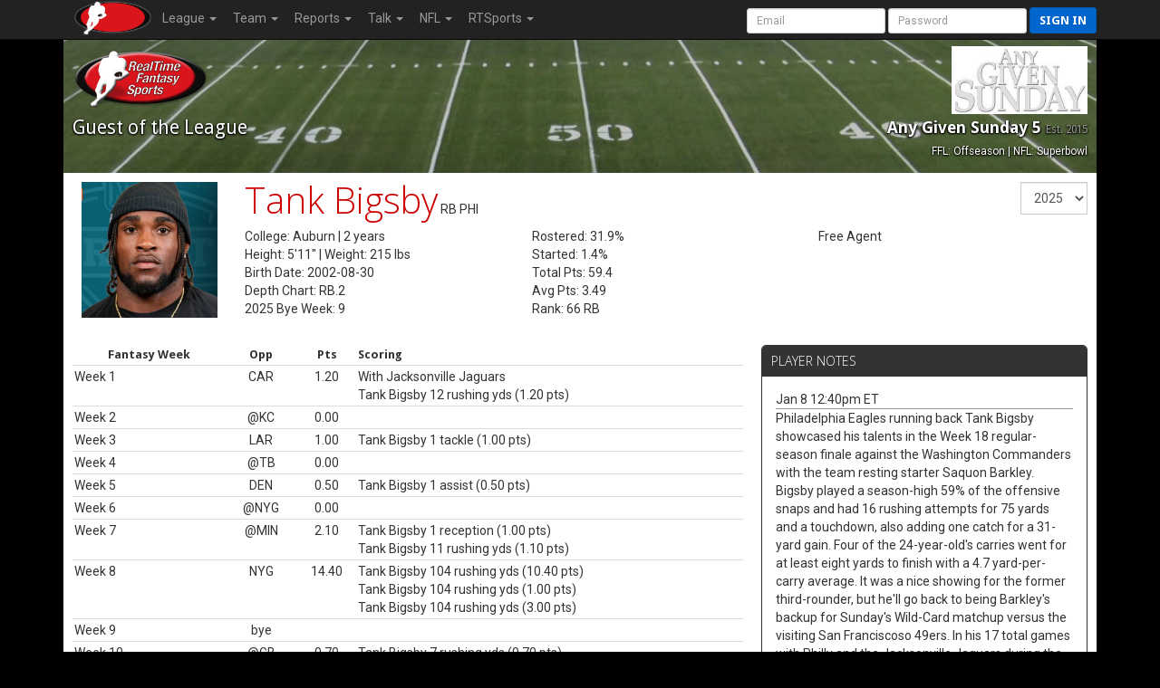

--- FILE ---
content_type: text/html; charset=UTF-8
request_url: https://www.rtsports.com/football/player-card.php?LID=168932&UID=fantasyfootball&X=636647&PID=18234
body_size: 14444
content:
<!DOCTYPE HTML PUBLIC "-//W3C//DTD HTML 4.01//EN" "http://www.w3.org/TR/html4/strict.dtd"><html lang="en"><head><!--\n\n(c) 2026 Copyright RealTime Fantasy Sports, Inc. \n\n--><title>Any Given Sunday 5 | RealTime Fantasy Sports</title><meta name="viewport" content="width=device-width, initial-scale=1, user-scalable=no"><meta name="description" content="RealTime Fantasy Sports - Fantasy Football, Baseball, Basketball, Best Ball, plus Daily Fantasy Sports (DFS)." /><meta http-equiv="cache-control" content="no-cache, private" /><link rel="icon" sizes="192x192" href="https://cloudfront.rtsports.com/site/img/favicons/android-chrome-192x192b.png"><link rel="apple-touch-icon" href="https://cloudfront.rtsports.com/site/img/favicons/apple-touch-icon-180x180.png"><meta name="mobile-web-app-capable" content="yes"><meta name="apple-mobile-web-app-status-bar-style" content="black"><meta name="og:url" content="https://rtsports.com/fantasy-football-league/168932" /><meta name="og:image" content="https://cloudfront.rtsports.com/logos/league168932_3306_logo.jpg?ID=ad9b6857ef0173314db50b7909b17789" /><meta name="description" content="RealTime Fantasy Sports - Fantasy Football, Baseball, Basketball, Best Ball, plus Daily Fantasy Sports (DFS)." /><meta name="theme-color" content="#cc0000" /><meta name="og:title" content="RealTime Fantasy Sports - Any Given Sunday 5" /><meta name="og:description" content="RealTime Fantasy Sports - Fantasy Football, Baseball, Basketball, Best Ball, plus Daily Fantasy Sports (DFS)." /><meta name="twitter:image" content="https://cloudfront.rtsports.com/logos/league168932_3306_logo.jpg?ID=ad9b6857ef0173314db50b7909b17789" /><meta name="twitter:card" content="summary_large_image" /><meta name="twitter:site" content="@RTFSNews" /><meta name="twitter:creator" content="@RTFSNews" /><meta name="twitter:title" content="Any Given Sunday 5" /><meta name="twitter:domain" content="rtsports.com" /><meta name="twitter:description" content="RealTime Fantasy Sports - Fantasy Football, Baseball, Basketball, Best Ball, plus Daily Fantasy Sports (DFS)." /><link rel="preload" as="style" onload="this.rel='stylesheet'" href="https://ajax.googleapis.com/ajax/libs/jqueryui/1.13.2/themes/smoothness/jquery-ui.css"><script src="https://ajax.googleapis.com/ajax/libs/jquery/3.7.1/jquery.min.js"></script><script src="https://ajax.googleapis.com/ajax/libs/jqueryui/1.13.2/jquery-ui.min.js"></script><link rel="preconnect" href="https://fonts.googleapis.com"><link rel="preconnect" href="https://fonts.gstatic.com" crossorigin><link rel=stylesheet href="https://cloudfront.rtsports.com/football/css/10/font-awesome/all-5.13.min.css"><link rel=stylesheet href="https://cloudfront.rtsports.com/football/css/10/font-awesome/v4-shims.min.css"><script src="https://cloudfront.rtsports.com/football/js/10/rtfs-common.js"></script><link rel="preload" as="style" onload="this.rel='stylesheet'" href="https://fonts.googleapis.com/css?family=Roboto:100,300,400,500,700" type="text/css"><link rel="preload" as="style" onload="this.rel='stylesheet'" href="https://fonts.googleapis.com/css?family=Open+Sans:400,300,800,700" type="text/css"><link rel="preload" as="style" onload="this.rel='stylesheet'" href="https://fonts.googleapis.com/css?family=Droid+Sans:400,700" type="text/css"><script src="https://cloudfront.rtsports.com/football/js/10/bootstrap/bootstrap-3.4.1.min.js"></script><link rel=stylesheet href="https://cloudfront.rtsports.com/football/css/10/bootstrap/bootstrap-3.4.1w.min.css"><link rel="preload" as="style" onload="this.rel='stylesheet'" href="https://cloudfront.rtsports.com/football/css/10/rtfs-common-clean.min.css"><script src="https://cloudfront.rtsports.com/site/js/10/rtfs-analytics.js"></script><!-- Google tag (gtag.js) -->
<script async src="https://www.googletagmanager.com/gtag/js?id=G-FYYN88Q10Q"></script>
<script>
  window.dataLayer = window.dataLayer || [];
  function gtag(){dataLayer.push(arguments);}
  gtag('js', new Date());

  gtag('config', 'G-FYYN88Q10Q');

  /* custom UA to G4 transition script https://developers.google.com/analytics/devguides/migration/ua/analyticsjs-to-gtagjs */
  function ga(send, event, category, action, label) {
	  gtag('event', /* ignore send and event (assume 'event') */
	       category, { 'event_action': action, 'event_label': label });
  }
</script>

<!-- Reddit Pixel -->
<script>
!function(w,d){if(!w.rdt){var p=w.rdt=function(){p.sendEvent?p.sendEvent.apply(p,arguments):p.callQueue.push(arguments)};p.callQueue=[];var t=d.createElement("script");t.src="https://www.redditstatic.com/ads/pixel.js",t.async=!0;var s=d.getElementsByTagName("script")[0];s.parentNode.insertBefore(t,s)}}(window,document);rdt('init','t2_fgu5morpd', {"optOut":false,"useDecimalCurrencyValues":true});rdt('track', 'PageVisit');
</script>
<!-- DO NOT MODIFY UNLESS TO REPLACE A USER IDENTIFIER -->
<!-- End Reddit Pixel -->
<script src=https://cloudfront.rtsports.com/football/js/6/theme-football.js></script></head><body id=football><style version="v1.4">body#football { background: #000000; } .LeagueHeader > div#football {background: #000000 url(https://cloudfront.rtsports.com/football/img/stock-headers/football-field-2.jpg) no-repeat center center; } .LeagueHeader > div#football .h2, .LeagueHeader > div#football .h3, .LeagueHeader > div#football .header-notes {color: #ffffff;text-shadow: 1px 1px 2px #000000, -1px 1px 2px #000000;} </style><script>var _football = new Object();_football.league_id = 168932;_football.game_id = 100;_football.uid = "fantasyfootball";_football.team_id = -1;_football.conf_id = 0;_football.fantasy_week = 18;_current = _football;</script><nav class="navbar navbar-inverse navbar-fixed-top" role="navigation"><div class="container-fluid" style="max-width:1140px;"><div class="navbar-header"><button title="Mobile Menu" type="button" class="navbar-toggle" data-toggle="collapse" data-target="#CleanThemeNav"><span class="icon-bar"></span><span class="icon-bar"></span><span class="icon-bar"></span></button><a style="float:left;" href="/"><img alt="RTSports.com" src="https://cloudfront.rtsports.com/site/img/rtfs-logo-40h-blank.png"></a><div class="navbar pull-right hidden-lg hidden-md" style="margin-right:5px;"><button title="Login to RTSports.com" class="btn btn-primary btn-sm navbar-btn" data-toggle="modal" data-target="#SignInModal">Sign In</button></div></div><div class="navbar-collapse collapse" id=CleanThemeNav><div style="position:relative;"><ul class="nav navbar-nav"><li class="dropdown"><a href="#" class="dropdown-toggle" data-toggle="dropdown" role="button" aria-haspopup="true" aria-expanded="false">League <b class="caret"></b></a><ul class="dropdown-menu"><li><a href="/football/football-home.php?LID=168932&UID=fantasyfootball&X=468979">Home</a></li><li><a href="/football/scoreboard.php?LID=168932&UID=fantasyfootball&X=42245">Scoreboard</a></li><li><a href="/football/standings.php?LID=168932&UID=fantasyfootball&X=433915">Standings</a></li><li><a href="/football/standings-points.php?LID=168932&UID=fantasyfootball&X=210860">Points Standings</a></li><li><a href="/football/power-rankings.php?LID=168932&UID=fantasyfootball&X=648513">Power Rankings</a></li><li><a href="/football/schedule.php?LID=168932&UID=fantasyfootball&X=161836">Schedule</a></li><li><a href="/football/rules.php?LID=168932&UID=fantasyfootball&X=477946">Rules</a></li><li><a href="/football/league-news.php?LID=168932&UID=fantasyfootball&X=891993">News</a></li><li><a href="/football/polls.php?LID=168932&UID=fantasyfootball&X=936265">Polls</a></li><li><a href="/football/football-live-draft.php?LID=168932&UID=fantasyfootball&X=347534">Draft Room</a></li><li><a href="/football/archives.php?LID=168932&UID=fantasyfootball&X=736236">Archives</a></li></ul></li><li class="dropdown"><a href="#" class="dropdown-toggle" data-toggle="dropdown" role="button" aria-haspopup="true" aria-expanded="false">Team <b class="caret"></b></a><ul class="dropdown-menu"><li><a href="/football/team-capsules.php?LID=168932&UID=fantasyfootball&X=587651">Team Capsules</a></li></ul></li><li class="dropdown"><a href="#" class="dropdown-toggle" data-toggle="dropdown" role="button" aria-haspopup="true" aria-expanded="false">Reports <b class="caret"></b></a><ul class="dropdown-menu"><li><a href="/football/report-rosters.php?LID=168932&UID=fantasyfootball&X=834568">Rosters</a></li><li><a href="/football/report-lineup-changes.php?LID=168932&UID=fantasyfootball&X=562331">Lineup Changes</a></li><li><a href="/football/report-transactions.php?LID=168932&UID=fantasyfootball&X=593846">Transactions</a></li><li><a href="/football/report-fees.php?LID=168932&UID=fantasyfootball&X=138954">League Fees</a></li><li><a href="/football/report-top-players.php?LID=168932&UID=fantasyfootball&X=766662">Top Players</a></li><li><a href="/football/report-top-performances.php?LID=168932&UID=fantasyfootball&X=782045">Top Performers</a></li><li><a href="/football/report-defenses.php?LID=168932&UID=fantasyfootball&X=421388">Fantasy Defenses</a></li></ul></li><li class="dropdown"><a href="#" class="dropdown-toggle" data-toggle="dropdown" role="button" aria-haspopup="true" aria-expanded="false">Talk <b class="caret"></b></a><ul class="dropdown-menu"><li><a href="/football/message-board.php?LID=168932&UID=fantasyfootball&X=815846">Message Board</a></li><li><a href="/football/commissioner-notes.php?LID=168932&UID=fantasyfootball&X=32216">From Commish</a></li><li><a href="https://discord.gg/qhuQnFYtUH">Discord</a></ul></li><li class="dropdown"><a href="#" class="dropdown-toggle" data-toggle="dropdown" role="button" aria-haspopup="true" aria-expanded="false">NFL <b class="caret"></b></a><ul class="dropdown-menu"><li><a href="/football/syndicated-news.php?LID=168932&UID=fantasyfootball&X=176808">News</a></li><li><a href="/football/nfl-scores.php?LID=168932&UID=fantasyfootball&X=963883">Scores</a></li><li><a href="/football/nfl-standings.php?LID=168932&UID=fantasyfootball&X=420355">Standings</a></li><li><a href="/football/nfl-team-stats.php?LID=168932&UID=fantasyfootball&X=997751">Team Stats</a></li><li><a href="/football/nfl-stat-corrections.php?LID=168932&UID=fantasyfootball&X=214472">Stat Corrections</a></li><li><a href="/football/nfl-schedule.php?LID=168932&UID=fantasyfootball&X=489236">Schedules</a></li><li><a href="/football/nfl-bye-weeks.php?LID=168932&UID=fantasyfootball&X=397272">Bye Weeks</a></li><li><a href="/football/nfl-transactions.php?LID=168932&UID=fantasyfootball&X=101527">Transactions</a></li><li><a href="/football/nfl-depth-charts.php?LID=168932&UID=fantasyfootball&X=510596">Depth Charts</a></li><li><a href="/football/nfl-injury-report.php?LID=168932&UID=fantasyfootball&X=979148">Injury Report</a></li><li><a href="/football/nfl-inactives-report.php?LID=168932&UID=fantasyfootball&X=865243">Inactives</a></li><li><a href="/football/nfl-player-track.php?LID=168932&UID=fantasyfootball&X=268044">Player Track</a></li></ul></li><li class="dropdown"><a href="#" class="dropdown-toggle" data-toggle="dropdown" role="button" aria-haspopup="true" aria-expanded="false">RTSports <b class="caret"></b></a><ul class="dropdown-menu"><li><a href="/signup">Create Account</a></li><li><a href="/lost-password">Password Help</a></li><li class="divider"></li><li><a href="/">Home</a></li><li><a href="/football">Football</a></li><li><a href="/baseball">Baseball</a></li><li><a href="/basketball">Basketball</a></li><li><a href="/daily">Daily Leagues</a></li><li><a href="https://www.fantasychampionship.com/?src=rtfs-league-menu">Fantasy Championship</a></li><li><a href="/fantasy-football-directory">League Directory</a></li><li><a href="/top-fantasy-football-players">Top Fantasy Players</a></li><li><a href="https://www.freedraftguide.com">Free Draft Guide</a></li><li class="divider"></li><li><a href="https://discord.gg/qhuQnFYtUH">Discord</a></li><li><a target=_blank href=https://www.youtube.com/channel/UC4k5LCyYoIm3bD9uVv-z8JQ/playlists?view_as=subscriber>Video Help</a></li><li><a href="/site/support.php">Contact Us</a></li><li><a href="/swag">Swag</a></li></ul></li></ul><form class="navbar-form navbar-right" style="margin-bottom:0px; margin-right:-20px;" method="post" action="/"><input type=hidden name=URL value="http://www.rtsports.com/football/player-card.php"><input class="form-control input-sm" type="text" aria-label="User Account" placeholder="Email" autocapitalize="off" name=ACCOUNTID> <input class="form-control input-sm" type="password" aria-label="User Password" placeholder="Password" name=PASSWORD> <button type="submit" title="Login to RTSports.com" class="btn btn-primary btn-sm navbar-btn">Sign in</button></form></div></div></div></nav><div class=NavBarBuffer></div><div class="container-main container"><div class="row LeagueHeader"><div id="football"><div class="row"><div class="col-tn-6 text-left"><img alt="Guest Logo" class="TeamLogo" src="https://www.rtsports.com/site/img/rtfs-logo-team-default.png"></div><div class="col-tn-6 text-right"><img alt="League Logo" logo-id=League168932 class="TeamLogo LeagueLogo" src="https://cloudfront.rtsports.com/logos/league168932_3306_logo.jpg" " ><img alt="Fullsize Logo" aria-hidden="true" logo-id=League168932 class="TeamLogoBig" src="https://cloudfront.rtsports.com/logos/league168932_3306_logo.jpg"></div></div><div class="row"><div class="col-xs-6 col-tn-11 text-left"><div class="h2">Guest of the League</div></div><div class="col-xs-6 col-tn-1 text-right"><div class="h3 hidden-tn">Any Given Sunday 5 <small>Est. 2015</small></div><div class="header-notes hidden-tn"><small>FFL: Offseason | NFL: Superbowl</small></div></div></div></div></div><style>
.table-scoring tbody tr td:nth-child(1) { vertical-align: top; } /* week */
.table-scoring tbody tr td:nth-child(2) { vertical-align: top; text-align: center; } /* opponent */
.table-scoring tbody tr td:nth-child(3) { vertical-align: top; text-align: center; } /* points */
.table-stats tbody tr td { text-align: right; } /* default */
.table-stats tbody tr td:nth-child(1) { text-align: left; } /* week */
.table-stats tbody tr td:nth-child(2) { text-align: center; } /* opponent */
.table-stats tbody tr td:nth-child(3) { text-align: center; } /* points */
.table-stats .stat-season { display: none; }
@media (min-width: 768px) {
   .free-agent { position:relative; min-height:110px; }
}
@media (max-width: 479px) {
   .scoring-log { font-size: 0.8em; ]
}
</style>
<script>
$(document).ready(function (){
   $('select[name="SEASON"]').change(function(){ $('#SELECTOR').submit();});

   $(".table-scoring").each(function() { $(".player-notes").css("min-height", $(this).height() - $("div.headlines").outerHeight(true)); });

});
</script>
<div class="row" style="margin-top:5px; margin-bottom:20px;"><div class="col-sm-2 col-tn-12 text-center Headshot"><img alt="Tank Bigsby" class="headshot" src="https://cloudfront.rtsports.com/football/headshot/18234"></div><div class="col-sm-10 col-tn-12"><div class="row"><div class="col-tn-8"><p><span class="h1 rtfs-red hidden-tn hidden-xs">Tank Bigsby</span> <span class="h2 rtfs-red hidden-lg hidden-md hidden-sm" style="line-height: 1.8em;">Tank Bigsby</span> RB PHI</p></div><div class="col-tn-4 text-right"><form id="SELECTOR" class="form-inline" role="form" action="/football/player-card.php?LID=168932&UID=fantasyfootball&X=774339" method="GET"><input type="hidden" name="LID" value="168932"><input type="hidden" name="UID" value="fantasyfootball"><input type="hidden" name="PID" value="18234"><select class="form-control" name=SEASON><option value="2025" selected>2025<option value="2024">2024<option value="2023">2023</select></form></div></div><div class="row"><div class="col-sm-4 col-tn-7"><p>College: Auburn | 2 years<br>Height: 5'11" | Weight: 215 lbs<br>Birth Date: 2002-08-30<br>Depth Chart: RB.2<br>2025 Bye Week: 9<br></p></div><div class="col-sm-4 col-tn-5"><p>Rostered: 31.9%<br>Started: 1.4%<br>Total Pts: 59.4<br>Avg Pts: 3.49<br>Rank: 66 RB<br></p></div><div class="col-sm-4 col-tn-12 free-agent"><p>Free Agent</p></div></div></div></div><div class="row" style="margin-bottom:20px;"><div class="col-sm-8 col-tn-12"><table class="table table-tight table-hover table-scoring"><thead><tr><th><span class="hidden-tn">Fantasy Week</span><span class="hidden-lg hidden-md hidden-sm hidden-xs">FWK</span></th><th class="hidden-tn hidden-xs">Opp</th><th>Pts</th><th><div style="text-align:left">Scoring</div></th></tr></thead><tbody><tr><td><span class="hidden-tn">Week 1</span><span class="hidden-lg hidden-md hidden-sm hidden-xs">Wk 1</span><span class="hidden-lg hidden-md hidden-sm"><br>CAR</span></td><td class="hidden-tn hidden-xs">CAR</td><td>1.20</td><td class="scoring-log">With Jacksonville Jaguars<br>Tank Bigsby 12 rushing yds (1.20 pts)<br></td></tr><tr><td><span class="hidden-tn">Week 2</span><span class="hidden-lg hidden-md hidden-sm hidden-xs">Wk 2</span><span class="hidden-lg hidden-md hidden-sm"><br>@KC</span></td><td class="hidden-tn hidden-xs">@KC</td><td>0.00</td><td class="scoring-log"></td></tr><tr><td><span class="hidden-tn">Week 3</span><span class="hidden-lg hidden-md hidden-sm hidden-xs">Wk 3</span><span class="hidden-lg hidden-md hidden-sm"><br>LAR</span></td><td class="hidden-tn hidden-xs">LAR</td><td>1.00</td><td class="scoring-log">Tank Bigsby 1 tackle (1.00 pts)<br></td></tr><tr><td><span class="hidden-tn">Week 4</span><span class="hidden-lg hidden-md hidden-sm hidden-xs">Wk 4</span><span class="hidden-lg hidden-md hidden-sm"><br>@TB</span></td><td class="hidden-tn hidden-xs">@TB</td><td>0.00</td><td class="scoring-log"></td></tr><tr><td><span class="hidden-tn">Week 5</span><span class="hidden-lg hidden-md hidden-sm hidden-xs">Wk 5</span><span class="hidden-lg hidden-md hidden-sm"><br>DEN</span></td><td class="hidden-tn hidden-xs">DEN</td><td>0.50</td><td class="scoring-log">Tank Bigsby 1 assist (0.50 pts)<br></td></tr><tr><td><span class="hidden-tn">Week 6</span><span class="hidden-lg hidden-md hidden-sm hidden-xs">Wk 6</span><span class="hidden-lg hidden-md hidden-sm"><br>@NYG</span></td><td class="hidden-tn hidden-xs">@NYG</td><td>0.00</td><td class="scoring-log"></td></tr><tr><td><span class="hidden-tn">Week 7</span><span class="hidden-lg hidden-md hidden-sm hidden-xs">Wk 7</span><span class="hidden-lg hidden-md hidden-sm"><br>@MIN</span></td><td class="hidden-tn hidden-xs">@MIN</td><td>2.10</td><td class="scoring-log">Tank Bigsby 1 reception (1.00 pts)<br>Tank Bigsby 11 rushing yds (1.10 pts)<br></td></tr><tr><td><span class="hidden-tn">Week 8</span><span class="hidden-lg hidden-md hidden-sm hidden-xs">Wk 8</span><span class="hidden-lg hidden-md hidden-sm"><br>NYG</span></td><td class="hidden-tn hidden-xs">NYG</td><td>14.40</td><td class="scoring-log">Tank Bigsby 104 rushing yds (10.40 pts)<br>Tank Bigsby 104 rushing yds (1.00 pts)<br>Tank Bigsby 104 rushing yds (3.00 pts)<br></td></tr><tr><td><span class="hidden-tn">Week 9</span><span class="hidden-lg hidden-md hidden-sm hidden-xs">Wk 9</span><span class="hidden-lg hidden-md hidden-sm"><br>bye</span></td><td class="hidden-tn hidden-xs">bye</td><td></td><td></td></tr><tr><td><span class="hidden-tn">Week 10</span><span class="hidden-lg hidden-md hidden-sm hidden-xs">Wk 10</span><span class="hidden-lg hidden-md hidden-sm"><br>@GB</span></td><td class="hidden-tn hidden-xs">@GB</td><td>0.70</td><td class="scoring-log">Tank Bigsby 7 rushing yds (0.70 pts)<br></td></tr><tr><td><span class="hidden-tn">Week 11</span><span class="hidden-lg hidden-md hidden-sm hidden-xs">Wk 11</span><span class="hidden-lg hidden-md hidden-sm"><br>DET</span></td><td class="hidden-tn hidden-xs">DET</td><td>3.40</td><td class="scoring-log">Tank Bigsby 34 rushing yds (3.40 pts)<br></td></tr><tr><td><span class="hidden-tn">Week 12</span><span class="hidden-lg hidden-md hidden-sm hidden-xs">Wk 12</span><span class="hidden-lg hidden-md hidden-sm"><br>@DAL</span></td><td class="hidden-tn hidden-xs">@DAL</td><td>0.80</td><td class="scoring-log">Tank Bigsby 8 rushing yds (0.80 pts)<br></td></tr><tr><td><span class="hidden-tn">Week 13</span><span class="hidden-lg hidden-md hidden-sm hidden-xs">Wk 13</span><span class="hidden-lg hidden-md hidden-sm"><br>CHI</span></td><td class="hidden-tn hidden-xs">CHI</td><td>0.00</td><td class="scoring-log"></td></tr><tr><td><span class="hidden-tn">Week 14</span><span class="hidden-lg hidden-md hidden-sm hidden-xs">Wk 14</span><span class="hidden-lg hidden-md hidden-sm"><br>@LAC</span></td><td class="hidden-tn hidden-xs">@LAC</td><td>0.40</td><td class="scoring-log">Tank Bigsby 4 rushing yds (0.40 pts)<br></td></tr><tr><td><span class="hidden-tn">Playoff Week 1</span><span class="hidden-lg hidden-md hidden-sm hidden-xs">PWk 1</span><span class="hidden-lg hidden-md hidden-sm"><br>LV</span></td><td class="hidden-tn hidden-xs">LV</td><td>5.70</td><td class="scoring-log">Tank Bigsby 57 rushing yds (5.70 pts)<br></td></tr><tr><td><span class="hidden-tn">Playoff Week 2</span><span class="hidden-lg hidden-md hidden-sm hidden-xs">PWk 2</span><span class="hidden-lg hidden-md hidden-sm"><br>@WAS</span></td><td class="hidden-tn hidden-xs">@WAS</td><td>9.70</td><td class="scoring-log">Tank Bigsby 1 rushing TD (6.00 pts)<br> . . . Tank Bigsby 22 yd TD rush<br>Tank Bigsby 37 rushing yds (3.70 pts)<br></td></tr><tr><td><span class="hidden-tn">Playoff Week 3</span><span class="hidden-lg hidden-md hidden-sm hidden-xs">PWk 3</span><span class="hidden-lg hidden-md hidden-sm"><br>@BUF</span></td><td class="hidden-tn hidden-xs">@BUF</td><td>1.90</td><td class="scoring-log">Tank Bigsby 1 reception (1.00 pts)<br>Tank Bigsby 2 receiving yds (0.20 pts)<br>Tank Bigsby 7 rushing yds (0.70 pts)<br></td></tr></tbody></table></div><div class="col-sm-4 col-tn-12"><div class="panel panel-default player-notes"><div class="panel-heading">Player Notes</div><div class="panel-body"><div class="note"><div class="h7">Jan 8 12:40pm ET</div><p>Philadelphia Eagles running back Tank  Bigsby showcased his talents in the Week 18 regular-season finale against the Washington Commanders with the team resting starter Saquon  Barkley. Bigsby played a season-high 59% of the offensive snaps and had 16 rushing attempts for 75 yards and a touchdown, also adding one catch for a 31-yard gain. Four of the 24-year-old&#039;s carries went for at least eight yards to finish with a 4.7 yard-per-carry average. It was a nice showing for the former third-rounder, but he&#039;ll go back to being Barkley&#039;s backup for Sunday&#039;s Wild-Card matchup versus the visiting San Franciscoso 49ers. In his 17 total games with Philly and the Jacksonville Jaguars during the regular season, Bigsby had 63 carries for 356 yards and two touchdowns while adding three catches for 32 yards. With a minor role likely coming against San Fran, Bigsby won&#039;t be a realistic starting option for playoff lineups.</p><p>From <a target=_blank href=https://www.rotoballer.com/player-news?sport=nfl&src=rts>RotoBaller</a></p></div><div class="note"><div class="h7">Jan 3 2:20pm ET</div><p>Philadelphia Eagles running back Tank Bigsby is expected to be the starter for the regular season finale against the Washington Commanders, with the team resting their starters before the playoffs. Bigbsy has served as the primary backup to Saquon Barkley after being traded to the Eagles from Jacksonville following Week 1. The 24-year-old has been one of the most efficient runners in the league on his small sample of carries, handling 47 attempts for 281 yards and a touchdown. His 5.98 yards per carry is the highest in the league among running backs with at least 45 carries. The former Jacksonville Jaguar has a prime opportunity to produce in Week 18 against a soft Washington Commanders defense that has allowed the fourth most PPR points per game to running backs this season. Bigsby will likely share touches with Will Shipley, but should receive the bulk of the carries. He is ranked as RotoBaller&#039;s RB20 for Week 18.</p><p>From <a target=_blank href=https://www.rotoballer.com/player-news?sport=nfl&src=rts>RotoBaller</a></p></div><div class="note"><div class="h7">Jan 1 10:10am ET</div><p>Philadelphia Eagles running back Tank  Bigsby could be the starter in Week 18 against the Washington Commanders. Bigsby was traded from the Jaguars to the Eagles after Week 1 and has served as a handcuff to star running back Saquon  Barkley this season. However, with the Eagles planning to rest their starters in Week 18, Bigsby could have a clear path to the RB1 role this week. Bigsby has averaged 6.4 yards per carry with the Eagles this season and has played slightly more snaps than Will  Shipley behind Barkley. The Commanders have given up the fourth-most fantasy points to running backs this season and, just two weeks ago, allowed Barkley to rush for over 130 yards and a touchdown. Bigsby will be a name to monitor on waivers or as a DFS play if the Eagles decide to rest Barkley and the starters.</p><p>From <a target=_blank href=https://www.rotoballer.com/player-news?sport=nfl&src=rts>RotoBaller</a></p></div><div class="note"><div class="h7">Dec 30 2:40pm ET</div><p>Philadelphia running back Tank  Bigsby is rostered in fewer than 20% of redraft leagues, but depending on how the Eagles approach the final week of the regular season, he could be a league winner for fantasy managers with a Week 18 title game. Philadelphia is locked into either the number two or number three seed in the NFC playoffs, and it remains unclear how much matchup manipulation they intend to take into Sunday. If the Eagles opt to rest their starters against a Commanders defense that has been the fourth most favorable matchup for fantasy running backs, Bigsby could be in line for a huge week. In a Week 8 win over the Giants, in which Saquon  Barkley saw his lowest snap count of the year, Bigsby ran for a season-high 104 yards and finished as the RB20 on the week. If Barkley is rested for the final game of the year, Bigsby has RB1 potential and should be a waiver wire priority in any league that has yet to be settled.</p><p>From <a target=_blank href=https://www.rotoballer.com/player-news?sport=nfl&src=rts>RotoBaller</a></p></div><div class="note"><div class="h7">Dec 26 11:20pm ET</div><p>Philadelphia Eagles running back Tank  Bigsby recorded 37 rushing yards and his first touchdown of the season on four carries against the Commanders last week. Bigsby broke free for a 22-yard score in the fourth quarter, and now averages an impressive 6.1 yards per attempt this year. However, with Saquon  Barkley healthy and ready to play, it seems as though any chance of Bigsby stepping into a notable role before season&#039;s end has faded away. With his low volume, it would be a massive gamble to start him in fantasy lineups as playoffs come to a close, even against a poor Buffalo run defense. It&#039;s best to leave Bigsby benched for Week 17.</p><p>From <a target=_blank href=https://www.rotoballer.com/player-news?sport=nfl&src=rts>RotoBaller</a></p></div><div class="note"><div class="h7">Dec 17 11:10pm ET</div><p>Philadelphia Eagles running back Tank  Bigsby (illness) was a full participant in Wednesday&#039;s practice. Barring any sort of setback, he should play in Saturday&#039;s Week 16 contest against the Washington Commanders without any limitations. Bigsby is coming off his best game of the season as he recorded a 39% snap share, 17 carries, and 57 rushing yards. All three of these marks set new season-highs. The 23-year-old has mostly been buried in a depth role this season. His role behind Saquon  Barkley has left him with very few opportunities compared to last season, when he stole touches from Travis  Etienne  Jr. and finished the year as an RB3. Nevertheless, Bigsby took full advantage of additional opportunities last Sunday. With the Eagles blowing out the Raiders, Bigsby handled a high volume of rushing attempts, albeit with limited efficiency (3.4 YPC). He remains off the redraft radar with his usage expected to come back down to earth on Saturday in Week 16 against the Commanders.</p><p>From <a target=_blank href=https://www.rotoballer.com/player-news?sport=nfl&src=rts>RotoBaller</a></p></div><div class="note"><div class="h7">Dec 16 9:20pm ET</div><p>Philadelphia Eagles running back Tank  Bigsby (illness) was listed as a limited practice participant on Tuesday due to an illness. With Eagles running back Saquon  Barkley (stinger) a non-participant in practice due to a stinger he suffered in Week 15, Bigsby could be in line for more work in Philadelphia&#039;s Week 16 matchup against the Washington Commanders. The 24-year-old recorded 17 carries for 57 yards in Week 15 and has rushed for 225 yards on 36 carries across 13 games with Philadelphia this season. While Bigsby&#039;s status for the weekend is not yet under threat, he will have one fewer day than usual to recover, as the Eagles and Commanders square off on Saturday. If Barkley and Bigsby were both sidelined, Philadelphia would likely turn to the combination of Will  Shipley and A.J.  Dillon to handle backfield reps in Week 16.</p><p>From <a target=_blank href=https://www.rotoballer.com/player-news?sport=nfl&src=rts>RotoBaller</a></p></div><div class="note"><div class="h7">Dec 16 11:20am ET</div><p>Across 14 games this season, Philadelphia Eagles running back Tank  Bigsby has recorded 41 carries for 237 yards. The 24-year-old&#039;s playing time is limited by the presence of star Eagles running back Saquon  Barkley, who dominates backfield snaps in Philadelphia. Bigsby has played double-digit snaps in just two games this season, so he holds little to no standalone fantasy value as long as Barkley is healthy. However, if Barkley were to get injured, Bigsby would be in line for a significant workload increase. He&#039;s proven he can be effective in a larger role, as he recorded 766 rushing yards and seven touchdowns on 168 carries across 16 games for the Jacksonville Jaguars in 2024. In fantasy leagues with 12 or more teams, Bigsby is worth rostering just in case Barkley goes down over the final weeks of the season.</p><p>From <a target=_blank href=https://www.rotoballer.com/player-news?sport=nfl&src=rts>RotoBaller</a></p></div><div class="note"><div class="h7">Dec 13 12:40pm ET</div><p>Philadelphia Eagles running back Tank  Bigsby finished last week&#039;s game against the Chargers with just one carry for four yards. Bigsby played an equal amount of snaps to Will  Shipley (seven), who had no rushing attempts but did manage a single catch for three yards. The trend has continued between these backup RBs in Philly, with A.J.  Dillon taking a back seat while Shipley is more of an option in the passing game and Bigsby helps relieve Saquon  Barkley of carrying duties every now and then. With fantasy playoffs beginning and many fantasy lineups solidified, Bigsby may be beneficial to have as a handcuff now more than ever if managers are cleaning out their benches. However, he still shouldn&#039;t be starting while Barkley is in the mix in Week 15 against the Raiders.</p><p>From <a target=_blank href=https://www.rotoballer.com/player-news?sport=nfl&src=rts>RotoBaller</a></p></div><div class="note"><div class="h7">Dec 9 12:20pm ET</div><p>Philadelphia Eagles running back Tank  Bigsby played only one snap on offense in the Black Friday loss to the Chicago Bears in Week 13. In Monday night&#039;s overtime loss to the Los Angeles Chargers to close out Week 14, Bigsby was on the field for seven plays and had one carry for a gain of four yards. He was not targeted in the passing game. Since the team&#039;s Week 9 bye, Bigsby hasn&#039;t been on the field for more than eight offensive plays in a struggling Eagles offense. The 24-year-old hasn&#039;t had more than one carry in the last three games. His nine-carry, 104-yard game in the 38-20 win over the New York Giants back on Oct. 26 seems like ages ago. Will  Shipley has been used in obvious passing downs behind starter Saquon  Barkley, too, which has left a very minimal role for Bigsby. At best, he&#039;s a deep-league handcuff for those who have Barkley rostered.</p><p>From <a target=_blank href=https://www.rotoballer.com/player-news?sport=nfl&src=rts>RotoBaller</a></p></div><div class="note"><div class="h7">Dec 5 10:20pm ET</div><p>Philadelphia Eagles running back Tank  Bigsby only saw the field for one play in last week&#039;s loss to the Bears, getting out-snapped by fellow RB Will  Shipley. Granted, Shipley himself only got four snaps on offense. Philly had to rely more on the passing game against Chicago due to trailing for over three full quarters, leaving even Saquon  Barkley with a light workload. It wasn&#039;t a great game to be a backup in this backfield, but Bigsby has shown that he&#039;s probably the guy to turn to when Barkley needs relieving going forward. Expect him to see some more action this week against the Chargers, but still not enough to warrant a fantasy start.</p><p>From <a target=_blank href=https://www.rotoballer.com/player-news?sport=nfl&src=rts>RotoBaller</a></p></div><div class="note"><div class="h7">Dec 2 10:10pm ET</div><p>Across 11 games since being acquired by the Philadelphia Eagles, running back Tank Bigsby has recorded just 18 carries for 164 yards. As long as star Eagles running back Saquon Barkley remains healthy, there appears to be a firm ceiling on Bigsby&#039;s playing time and opportunity for touches. The 24-year-old has logged double-digit offensive snaps in just one game this season. However, Bigsby&#039;s average of 9.1 rushing yards per attempt is a clear indicator of his significant production upside if Barkley were to suffer an injury. In a larger, 168-carry sample size across 16 games with the Jacksonville Jaguars in 2024, Bigsby averaged 4.6 yards per attempt and scored seven rushing touchdowns. Bigsby&#039;s never provided much production as a receiver, so fellow Eagles back Will Shipley would likely handle passing-downs work even if Barkley were to go down. Still, Bigsby is a high-end handcuff option who is worth rostering in fantasy leagues with 12 or more teams heading into a Week 14 matchup against the Los Angeles Chargers.</p><p>From <a target=_blank href=https://www.rotoballer.com/player-news?sport=nfl&src=rts>RotoBaller</a></p></div><div class="note"><div class="h7">Nov 28 11:20am ET</div><p>Philadelphia Eagles running back Tank  Bigsby won&#039;t be worthy of a fantasy start in Week 13&#039;s meeting with the visiting Chicago Bears. The third-year pro was traded to Philadelphia at the beginning of the season to play second fiddle in the team&#039;s backfield behind teammate Saquon  Barkley. However, since taking over the job from A.J.  Dillon, Bigsby has racked up just 18 carries and 164 yards for Philadelphia -- all of which have come since Week 8. As it stands, fantasy managers can safely avoid the Auburn product in all leagues sans deep dynasty formats, as the path to him finding fantasy relevance outside of an injury to the player ahead of him on the depth chart is narrow.</p><p>From <a target=_blank href=https://www.rotoballer.com/player-news?sport=nfl&src=rts>RotoBaller</a></p></div><div class="note"><div class="h7">Nov 27 1:10am ET</div><p>Philadelphia Eagles running back Tank  Bigsby could get his breakout moment this Friday if Saquon  Barkley (groin) is unable to suit up. Bigsby is the only Philly RB besides Barkley to get any carries in the last two weeks, and would likely get his number called as the next man up should the Eagles&#039; primary backfield option miss the game against Chicago. While the former Jaguar hasn&#039;t seen a ton of action since being traded to Philadelphia earlier this season, he has shown promise with his limited opportunities. In 10 games, Bigsby has carried the ball 18 times for 164 yards for an average of 9.1 yards per carry. The Eagles offensive live is always going to be a huge benefactor to whoever gets the handoffs, and fellow RB Will  Shipley would probably be used more in the passing game. If he does get the starting nod, Bigsby should be seen as at least a mid-level RB2 against a Bears defense allowing the 14th-most fantasy points to RBs.</p><p>From <a target=_blank href=https://www.rotoballer.com/player-news?sport=nfl&src=rts>RotoBaller</a></p></div><div class="note"><div class="h7">Nov 25 4:00pm ET</div><p>Philadelphia Eagles running back Tank  Bigsby has settled in as the team&#039;s RB2 behind starter Saquon  Barkley. However, that doesn&#039;t mean the 24-year-old former Jaguars RB should be rostered in 12-team fantasy leagues for the time being. Bigsby played only three offensive snaps in Sunday&#039;s loss to the Dallas Cowboys and had one carry for eight yards. In his 10 games since joining the Eagles this year, Bigsby has only 18 carries for 164 yards in a backup role. Philly&#039;s offense has been sluggish, too, which hasn&#039;t helped Bigsby&#039;s cause for more work in a complementary role. Going into a Week 13 game against the Chicago Bears this Friday, the Eagles rank 21st in the league in rushing yards per game (110.5). Unless Barkley misses time with an injury, Bigsby can probably be left to the waiver wire in shallow fantasy formats.</p><p>From <a target=_blank href=https://www.rotoballer.com/player-news?sport=nfl&src=rts>RotoBaller</a></p></div><div class="note"><div class="h7">Nov 21 10:20pm ET</div><p>Philadelphia Eagles running back Tank  Bigsby was the only backup RB to record any stats for his team last week, getting four carries for 34 yards versus Detroit. At this point, it&#039;s a complete toss-up on who plays second fiddle to Saquon  Barkley in the Philly backfield. Bigsby has shown promise with the time on the field he&#039;s gotten, but next week it could be Will  Shipley&#039;s number getting called. It doesn&#039;t seem like a good idea to have any Eagles back rostered in fantasy outside of Barkley, and if he does go down, it might just be a mad scramble to the waiver wire until it becomes clear who the true replacement would be.</p><p>From <a target=_blank href=https://www.rotoballer.com/player-news?sport=nfl&src=rts>RotoBaller</a></p></div><div class="note"><div class="h7">Nov 21 9:50pm ET</div><p>Philadelphia Eagles running back Tank  Bigsby hasn&#039;t been able to make much of an impact on the field this season. In Week 8, Bigsby rushed for 104 yards on nine yards, but outside of that Bigsby has been a non-factor. The 23-year-old has seen seven carries over the last two weeks as the primary back to Saquon  Barkley. The expectation is that Bigsby is going to continue having a minimal role in the offense as long as Barkley is healthy. Bigsby could be worth stashing in deep leagues because if something happens to Barkley he&#039;ll likely have a larger role. Outside of that, Bigsby can be ignored while Barkley is healthy.</p><p>From <a target=_blank href=https://www.rotoballer.com/player-news?sport=nfl&src=rts>RotoBaller</a></p></div><div class="note"><div class="h7">Nov 14 3:10pm ET</div><p>Philadelphia running back Tank  Bigsby took his first offensive snaps with the Eagles in Week 7 and followed that up by turning nine carries into 104 yards in a Week 8 win over the Giants that saw starter Saquon  Barkley exit early with a groin injury. With the Eagles on a Week 9 bye, Barkley&#039;s health remained in question heading into Week 10, making Bigsby a popular waiver add over those two weeks. In Week 10&#039;s win over the Packers, Barkley outsnapped Bigsby 44 to eight and saw 25 total opportunities to Bigsby&#039;s 3, proving once again that when healthy, the Eagles&#039; backfield belongs to Barkley. Bigsby is still worthy of a roster spot as the apparent next man up behind Barkley, but heading into a Week 11 matchup with the Lions, he has no standalone value.</p><p>From <a target=_blank href=https://www.rotoballer.com/player-news?sport=nfl&src=rts>RotoBaller</a></p></div><div class="note"><div class="h7">Nov 7 10:40pm ET</div><p>Philadelphia Eagles running back Tank  Bigsby took over lead back duties in Week 8 after Saquon  Barkley left the game early due to a groin injury. Despite logging zero offensive snaps in his first five weeks on the team, Bigsby has seemingly jumped up to being the primary backfield backup after getting nine carries for 104 yards against the Giants. It&#039;s unlikely the former Jaguar will see much action this week against the Packers-or any game that Barkley plays in for that matter-but keep an eye on Bigsby as a top-tier handcuff in a pinch.</p><p>From <a target=_blank href=https://www.rotoballer.com/player-news?sport=nfl&src=rts>RotoBaller</a></p></div><div class="note"><div class="h7">Nov 3 10:50pm ET</div><p>In the Philadelphia Eagles&#039; final game before their Week 9 bye, star running back Saquon  Barkley (groin) was forced to exit the game early due to a groin injury. That opened up an opportunity for Eagles back Tank  Bigsby, who rushed for 104 yards on nine carries after taking over for Barkley. Immediately after Philadelphia&#039;s Week 8 game concluded, Barkley told reporters he expected to be ready for Week 10. Still, Bigsby could play a larger role in the Eagles&#039; offense if Barkley is limited or his injury proves to be more serious than initially expected. Bigsby should be a waiver-wire target of fantasy managers in leagues with 12 or more teams heading into a Week 10 matchup against the Green Bay Packers.</p><p>From <a target=_blank href=https://www.rotoballer.com/player-news?sport=nfl&src=rts>RotoBaller</a></p></div></div></div><div class="panel panel-default headlines"><div class="panel-heading">Player Transactions</div><div class="panel-body"><ul><li>08-Sep-2025: Tank Bigsby - TRD - The Jacksonville Jaguars traded RB Tank Bigsby to the Philadelphia Eagles.</ul></div></div><a name="NFLStats"></a></div></div><div class="row" style="margin-bottom:20px;"><div class="col-tn-12"><table class="table table-tight table-hover table-stats"><thead><tr><th><div style="text-align:left">NFL Week</div></th><th>Opp</th><th>Pts</th><th class="hidden-tn sortInitialOrder-desc text-right">Rush<br>Att</th><th class="sortInitialOrder-desc text-right">Rush<br>Yds</th><th class="sortInitialOrder-desc text-right">Rush<br>TDs</th><th class="hidden-tn stat-season sortInitialOrder-desc text-right">100<br>Yds</th><th class="sortInitialOrder-desc text-right">Rec</th><th class="hidden-tn sortInitialOrder-desc text-right">Rec<br>Yds</th><th class="hidden-tn sortInitialOrder-desc text-right">Rec<br>TDs</th><th class="hidden-tn sortInitialOrder-desc text-right">Rec<br>Tgt</th><th class="hidden-tn sortInitialOrder-desc text-right">Fum<br>Lost</th></tr></thead><tbody><tr class="season-totals info"><td>2025 Season</td><td></td><td>59.40</td><td class="Stat hidden-tn">63</td><td class="Stat">356</td><td class="Stat">2</td><td class="Stat hidden-tn stat-season">1</td><td class="Stat">3</td><td class="Stat hidden-tn">32</td><td class="Stat hidden-tn">0</td><td class="Stat hidden-tn">4</td><td class="Stat hidden-tn">0</td></tr><tr><td>Week 1</td><td>CAR</td><td>1.20</td><td class="Stat hidden-tn">5</td><td class="Stat">12</td><td class="Stat">0</td><td class="Stat hidden-tn stat-season">0</td><td class="Stat">0</td><td class="Stat hidden-tn">0</td><td class="Stat hidden-tn">0</td><td class="Stat hidden-tn">0</td><td class="Stat hidden-tn">0</td></tr><tr><td>Week 2</td><td>@KC</td><td>0.00</td><td class="Stat hidden-tn">0</td><td class="Stat">0</td><td class="Stat">0</td><td class="Stat hidden-tn stat-season">0</td><td class="Stat">0</td><td class="Stat hidden-tn">0</td><td class="Stat hidden-tn">0</td><td class="Stat hidden-tn">0</td><td class="Stat hidden-tn">0</td></tr><tr><td>Week 3</td><td>LAR</td><td>1.00</td><td class="Stat hidden-tn">0</td><td class="Stat">0</td><td class="Stat">0</td><td class="Stat hidden-tn stat-season">0</td><td class="Stat">0</td><td class="Stat hidden-tn">0</td><td class="Stat hidden-tn">0</td><td class="Stat hidden-tn">0</td><td class="Stat hidden-tn">0</td></tr><tr><td>Week 4</td><td>@TB</td><td>0.00</td><td class="Stat hidden-tn">0</td><td class="Stat">0</td><td class="Stat">0</td><td class="Stat hidden-tn stat-season">0</td><td class="Stat">0</td><td class="Stat hidden-tn">0</td><td class="Stat hidden-tn">0</td><td class="Stat hidden-tn">0</td><td class="Stat hidden-tn">0</td></tr><tr><td>Week 5</td><td>DEN</td><td>0.50</td><td class="Stat hidden-tn">0</td><td class="Stat">0</td><td class="Stat">0</td><td class="Stat hidden-tn stat-season">0</td><td class="Stat">0</td><td class="Stat hidden-tn">0</td><td class="Stat hidden-tn">0</td><td class="Stat hidden-tn">0</td><td class="Stat hidden-tn">0</td></tr><tr><td>Week 6</td><td>@NYG</td><td>0.00</td><td class="Stat hidden-tn">0</td><td class="Stat">0</td><td class="Stat">0</td><td class="Stat hidden-tn stat-season">0</td><td class="Stat">0</td><td class="Stat hidden-tn">0</td><td class="Stat hidden-tn">0</td><td class="Stat hidden-tn">0</td><td class="Stat hidden-tn">0</td></tr><tr><td>Week 7</td><td>@MIN</td><td>2.10</td><td class="Stat hidden-tn">1</td><td class="Stat">11</td><td class="Stat">0</td><td class="Stat hidden-tn stat-season">0</td><td class="Stat">1</td><td class="Stat hidden-tn">-1</td><td class="Stat hidden-tn">0</td><td class="Stat hidden-tn">1</td><td class="Stat hidden-tn">0</td></tr><tr><td>Week 8</td><td>NYG</td><td>14.40</td><td class="Stat hidden-tn">9</td><td class="Stat">104</td><td class="Stat">0</td><td class="Stat hidden-tn stat-season">0</td><td class="Stat">0</td><td class="Stat hidden-tn">0</td><td class="Stat hidden-tn">0</td><td class="Stat hidden-tn">0</td><td class="Stat hidden-tn">0</td></tr><tr><td>Week 9</td><td>bye</td><td></td><td class="hidden-tn"></td><td></td><td></td><td class="hidden-tn stat-season"></td><td></td><td class="hidden-tn"></td><td class="hidden-tn"></td><td class="hidden-tn"></td><td class="hidden-tn"></td></tr><tr><td>Week 10</td><td>@GB</td><td>0.70</td><td class="Stat hidden-tn">3</td><td class="Stat">7</td><td class="Stat">0</td><td class="Stat hidden-tn stat-season">0</td><td class="Stat">0</td><td class="Stat hidden-tn">0</td><td class="Stat hidden-tn">0</td><td class="Stat hidden-tn">0</td><td class="Stat hidden-tn">0</td></tr><tr><td>Week 11</td><td>DET</td><td>3.40</td><td class="Stat hidden-tn">4</td><td class="Stat">34</td><td class="Stat">0</td><td class="Stat hidden-tn stat-season">0</td><td class="Stat">0</td><td class="Stat hidden-tn">0</td><td class="Stat hidden-tn">0</td><td class="Stat hidden-tn">0</td><td class="Stat hidden-tn">0</td></tr><tr><td>Week 12</td><td>@DAL</td><td>0.80</td><td class="Stat hidden-tn">1</td><td class="Stat">8</td><td class="Stat">0</td><td class="Stat hidden-tn stat-season">0</td><td class="Stat">0</td><td class="Stat hidden-tn">0</td><td class="Stat hidden-tn">0</td><td class="Stat hidden-tn">0</td><td class="Stat hidden-tn">0</td></tr><tr><td>Week 13</td><td>CHI</td><td>0.00</td><td class="Stat hidden-tn">0</td><td class="Stat">0</td><td class="Stat">0</td><td class="Stat hidden-tn stat-season">0</td><td class="Stat">0</td><td class="Stat hidden-tn">0</td><td class="Stat hidden-tn">0</td><td class="Stat hidden-tn">0</td><td class="Stat hidden-tn">0</td></tr><tr><td>Week 14</td><td>@LAC</td><td>0.40</td><td class="Stat hidden-tn">1</td><td class="Stat">4</td><td class="Stat">0</td><td class="Stat hidden-tn stat-season">0</td><td class="Stat">0</td><td class="Stat hidden-tn">0</td><td class="Stat hidden-tn">0</td><td class="Stat hidden-tn">0</td><td class="Stat hidden-tn">0</td></tr><tr><td>Week 15</td><td>LV</td><td>5.70</td><td class="Stat hidden-tn">17</td><td class="Stat">57</td><td class="Stat">0</td><td class="Stat hidden-tn stat-season">0</td><td class="Stat">0</td><td class="Stat hidden-tn">0</td><td class="Stat hidden-tn">0</td><td class="Stat hidden-tn">1</td><td class="Stat hidden-tn">0</td></tr><tr><td>Week 16</td><td>@WAS</td><td>9.70</td><td class="Stat hidden-tn">4</td><td class="Stat">37</td><td class="Stat">1</td><td class="Stat hidden-tn stat-season">0</td><td class="Stat">0</td><td class="Stat hidden-tn">0</td><td class="Stat hidden-tn">0</td><td class="Stat hidden-tn">0</td><td class="Stat hidden-tn">0</td></tr><tr><td>Week 17</td><td>@BUF</td><td>1.90</td><td class="Stat hidden-tn">2</td><td class="Stat">7</td><td class="Stat">0</td><td class="Stat hidden-tn stat-season">0</td><td class="Stat">1</td><td class="Stat hidden-tn">2</td><td class="Stat hidden-tn">0</td><td class="Stat hidden-tn">1</td><td class="Stat hidden-tn">0</td></tr><tr><td>Week 18</td><td>WAS</td><td>17.60</td><td class="Stat hidden-tn">16</td><td class="Stat">75</td><td class="Stat">1</td><td class="Stat hidden-tn stat-season">0</td><td class="Stat">1</td><td class="Stat hidden-tn">31</td><td class="Stat hidden-tn">0</td><td class="Stat hidden-tn">1</td><td class="Stat hidden-tn">0</td></tr><tr><td>Wildcard</td><td>SF</td><td>1.90</td><td class="Stat hidden-tn">4</td><td class="Stat">19</td><td class="Stat">0</td><td class="Stat hidden-tn stat-season">0</td><td class="Stat">0</td><td class="Stat hidden-tn">0</td><td class="Stat hidden-tn">0</td><td class="Stat hidden-tn">0</td><td class="Stat hidden-tn">0</td></tr></tbody></table></div></div></div><div id="footer" class="container-footer container"><div class="row row-footer"><div class="col-sm-4 col-tn-12"><p>&copy; 1995-2026 RealTime Fantasy Sports, Inc.</p><br><p>If you or someone you know has a gambling problem, help is available.<br>Call <a href="tel:+18004262537">1-800-GAMBLER</a> or <a href="tel:+18002387633">1-800-BETS-OFF</a>.</p></div><div class="col-sm-4 col-tn-12"><p><i class="fa fa-share-alt" aria-hidden="true"></i> https://rtsports.com/fantasy-football-league/168932</p><p><img alt="RTSports.com Logo" class="footer-logo" src="https://cloudfront.rtsports.com/site/img/rtfs-logo-300w.png"></p></div><div class="col-sm-4 col-tn-12"><p><a href="/support">Email Us</a> &nbsp;<b>&middot;</b>&nbsp; Call Us <a href="tel:+16364471170">636.447.1170</a></p><p><a target=_blank href="http://twitter.com/rtfsnews"><i class="fab fa-twitter" style="font-size:2em; padding-right:20px;"></i><span class="sr-only">twitter.com/rtfsnew</span></a><a target=_blank href="http://www.facebook.com/pages/RealTime-Fantasy-Sports/197903596891479"><i class="fab fa-facebook-square" style="font-size:2em; padding-right:20px;"></i><span class="sr-only">Facebook Page</span></a><a target=_blank href="https://www.instagram.com/realtimefantasysports/"><i class="fab fa-instagram" style="font-size:2em;"></i><span class="sr-only">instagram.com/realtimefantasysports</span></a></p><p><a href="/terms">Terms of Use</a><br><a href="/responsible-gaming">Responsible Gaming</a><br><a href="/complaints">Complaints</a><br><a href="/accessibility">Accessibility</a></p></div></div></div>      <style>
      @media (max-width: 479px) { #player-popup .modal-body { padding: 10px; } }
      </style>
      <script>
      function ShowPlayer(player_id) {
         $('#player-popup .modal-body').html('<div class="progress" style="margin: 50px 0px;"><div class="progress-bar progress-bar-info progress-bar-striped active" role="progressbar" aria-valuenow="33" aria-valuemin="0" aria-valuemax="100" style="width: 33%;"><span class="sr-only">33% Complete</span></div></div>');
         $('#player-popup').modal( { "backdrop" : "static", "show" : "true"} );
         $.ajax({
            type: "GET",
            url: "/football/player-popup.php",
            data: {LID:_current.league_id, UID:_current.uid, PID:player_id, PUBLIC: 0},
            success: function(xml) {
               $(xml).find('div[id="popup-html"]').each(function() {
                  $('#player-popup .modal-header div h4').html($(this).attr('player'));
                  ga('send', 'event', "Football Player Popup", 'view', $(this).attr('player-name')); // report to Google Analytics --tmj
               });
               $('#player-popup .btn-more').attr('href',"/football/player-card.php?LID=" + _current.league_id + '&UID=' + _current.uid + '&PID=' + player_id);
               $('#player-popup .modal-body').html($(xml));
               setTimeout(function(){$('[data-toggle="tooltip"]').tooltip(); $("#player-popup .table-stats").each(function() { $("#player-popup .player-notes").css("max-height", Math.max(300,$(this).height()) ); });},200);
            },
            error: function(xml) { ; }
         });
      }
      </script>
      <div id="player-popup" class="modal expand" tabindex="-1" role="dialog" aria-labelledby="player-modal">
      <div class="modal-dialog modal-lg"><div class="modal-content">
      <div class="modal-header"><div>
      <button type="button" class="close" title="Dismiss" data-dismiss="modal" aria-hidden="true"><span class="glyphicon glyphicon-remove"></span><span class="sr-only">Close</span></button>
      <h4 id="player-modal">RealTime Fantasy Sports</h4>
      </div></div>
      <div class="modal-body">
      </div>
      <div class="modal-footer">
      <a class="btn btn-default btn-more" href="#">More</a>      <button type="button" class="btn btn-primary" data-dismiss="modal">Dismiss</button>
      </div>
      </div></div></div>
      <script>try { RTFS_Analytics(); } catch(err) { ; }</script></body></html>